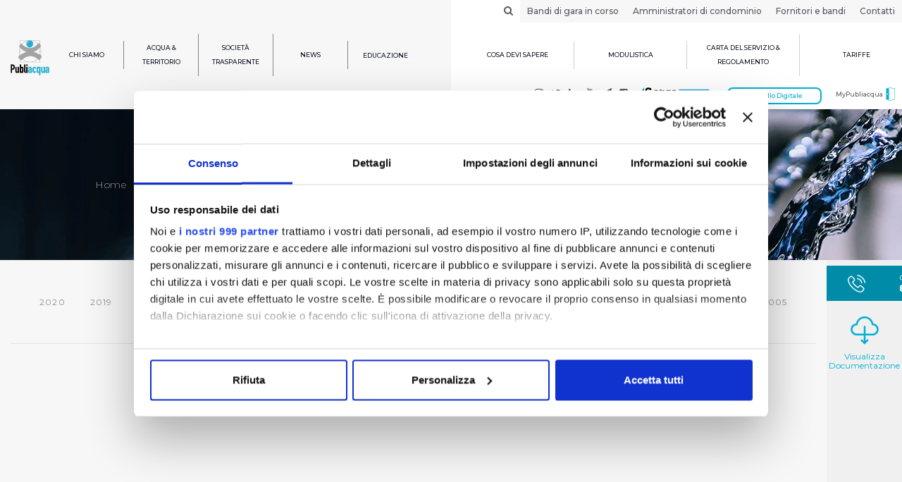

--- FILE ---
content_type: text/html; charset=utf-8
request_url: https://www.publiacqua.it/chi-siamo/campagne-pubblicitarie/2004?page=936
body_size: 11353
content:
<!doctype html>
<html >
<head>
    <meta charset="UTF-8">
    <meta name="viewport" content="width=device-width, height=device-height, user-scalable=no, initial-scale=1.0, maximum-scale=1.0, minimum-scale=1.0">
    <meta http-equiv="X-UA-Compatible" content="ie=edge">
    <link rel="icon" href="https://www.publiacqua.it/sites/publiacqua/themes/publiacqua_bootstrap/logo.png" type="image/png" />

    <meta name="description" content="">
<meta property="og:title" content="Publiacqua">
<meta property="og:description" content="">
<meta property="og:locale" content="it_IT">
<meta property="og:type" content="website">
<script type="json-ld">{"@context":"http:\/\/schema.org\/","@type":"WebSite","headline":"Publiacqua","description":"","image":{"@type":"ImageObject","url":"https:\/\/www.publiacqua.it\/sites\/publiacqua\/themes\/publiacqua_bootstrap\/logo.png","width":194,"height":178},"sameAs":["https:\/\/www.youtube.com\/user\/Publiacqua","https:\/\/twitter.com\/intent\/user?screen_name=Publiacqua","https:\/\/www.instagram.com\/publiacqua\/","https:\/\/www.linkedin.com\/company-beta\/1314515\/"],"publisher":{"@type":"Organization","name":"Publiacqua","logo":{"@type":"ImageObject","url":"https:\/\/www.publiacqua.it\/sites\/publiacqua\/themes\/publiacqua_bootstrap\/logo.png"}},"author":{"@type":"Organization","name":"Publiacqua","logo":{"@type":"ImageObject","url":"https:\/\/www.publiacqua.it\/sites\/publiacqua\/themes\/publiacqua_bootstrap\/logo.png"}}}</script>
    <title>Campagne pubblicitarie | Publiacqua</title>

    <style type="text/css" media="all">
@import url("https://www.publiacqua.it/modules/system/system.base.css?t98qs1");
@import url("https://www.publiacqua.it/modules/system/system.menus.css?t98qs1");
@import url("https://www.publiacqua.it/modules/system/system.messages.css?t98qs1");
@import url("https://www.publiacqua.it/modules/system/system.theme.css?t98qs1");
</style>
<style type="text/css" media="all">
@import url("https://www.publiacqua.it/modules/comment/comment.css?t98qs1");
@import url("https://www.publiacqua.it/sites/all/modules/date/date_api/date.css?t98qs1");
@import url("https://www.publiacqua.it/sites/all/modules/date/date_popup/themes/datepicker.1.7.css?t98qs1");
@import url("https://www.publiacqua.it/modules/field/theme/field.css?t98qs1");
@import url("https://www.publiacqua.it/modules/node/node.css?t98qs1");
@import url("https://www.publiacqua.it/modules/search/search.css?t98qs1");
@import url("https://www.publiacqua.it/modules/user/user.css?t98qs1");
@import url("https://www.publiacqua.it/sites/all/modules/ziggy_publiacqua_drupal7_blocks/css/news_next_prev.css?t98qs1");
@import url("https://www.publiacqua.it/sites/all/modules/ziggy_publiacqua_drupal7_blocks/css/filter_block.css?t98qs1");
@import url("https://www.publiacqua.it/sites/all/modules/views/css/views.css?t98qs1");
@import url("https://www.publiacqua.it/sites/all/modules/ckeditor/css/ckeditor.css?t98qs1");
</style>
<style type="text/css" media="all">
@import url("https://www.publiacqua.it/sites/all/modules/ctools/css/ctools.css?t98qs1");
@import url("https://www.publiacqua.it/sites/all/modules/jquerymenu/jquerymenu.css?t98qs1");
@import url("https://www.publiacqua.it/sites/all/modules/panels/css/panels.css?t98qs1");
@import url("https://www.publiacqua.it/sites/all/modules/ziggy_publiacqua/css/form.css?t98qs1");
</style>
<style type="text/css" media="all">
@import url("https://www.publiacqua.it/sites/publiacqua/themes/publiacqua_bootstrap/css/main.min.css?t98qs1");
</style>

    
    <script id="Cookiebot" src="https://consent.cookiebot.com/uc.js" data-cbid="12f4d65e-3c2b-488d-80c3-cf3c2ce5b9c2" data-framework="TCFv2.2" data-blockingmode="auto" type="text/javascript"></script>


    <!-- HTML5 element support for IE6-8 -->
    <!--[if lt IE 9]>
    <script src="//html5shiv.googlecode.com/svn/trunk/html5.js"></script>
    <![endif]-->
    <script type="text/javascript">
        if(/MSIE \d|Trident.*rv:/.test(navigator.userAgent))
            document.write('<script src="https://www.publiacqua.it/sites/publiacqua/themes/publiacqua_bootstrap/js/polyfill.min.js"><\/script>');
    </script>
    <script>
                window.Publiacqua = {"themePath":"https:\/\/www.publiacqua.it\/sites\/publiacqua\/themes\/publiacqua_bootstrap","baseUrl":"https:\/\/www.publiacqua.it","myPubliacqua":"https:\/\/self-service.publiacqua.it\/publiacqua\/it\/login","gmapApiKey":"AIzaSyCaK0iog5gJCHPvZhgHB6MhUQHGa-Sh8hE","mimes":{"application\/vnd.ms-excel":"xls","application\/excel":"xls","application\/x-excel":"xls","application\/x-msexcel":"xls","application\/pdf":"pdf","application\/msword":"doc","image\/jpeg":"jpeg","image\/png":"png","application\/mspowerpoint":"ppt","application\/vnd.ms-powerpoint":"ppt","application\/powerpoint":"ppt","application\/x-mspowerpoint":"ppt","text\/plain":"txt","application\/x-compressed":"zip","application\/x-zip-compressed":"zip","application\/zip":"zip","multipart\/x-zip":"zip"}}    </script>
    <script type="text/javascript" src="https://www.publiacqua.it/sites/all/modules/jquery_update/replace/jquery/1.10/jquery.min.js?v=1.10.2"></script>
<script type="text/javascript" src="https://www.publiacqua.it/misc/jquery-extend-3.4.0.js?v=1.10.2"></script>
<script type="text/javascript" src="https://www.publiacqua.it/misc/jquery-html-prefilter-3.5.0-backport.js?v=1.10.2"></script>
<script type="text/javascript" src="https://www.publiacqua.it/misc/jquery.once.js?v=1.2"></script>
<script type="text/javascript" src="https://www.publiacqua.it/misc/drupal.js?t98qs1"></script>
<script type="text/javascript" src="https://www.publiacqua.it/misc/jquery.cookie.js?v=67fb34f6a866c40d0570"></script>
<script type="text/javascript" src="https://www.publiacqua.it/sites/all/modules/jquery_update/replace/misc/jquery.form.min.js?v=2.69"></script>
<script type="text/javascript" src="https://www.publiacqua.it/misc/form-single-submit.js?v=7.98"></script>
<script type="text/javascript" src="https://www.publiacqua.it/misc/ajax.js?v=7.98"></script>
<script type="text/javascript" src="https://www.publiacqua.it/sites/all/modules/jquery_update/js/jquery_update.js?v=0.0.1"></script>
<script type="text/javascript" src="https://www.publiacqua.it/sites/all/modules/ziggy_publiacqua_drupal7_blocks/js/news_info_lavori.js?t98qs1"></script>
<script type="text/javascript" src="https://www.publiacqua.it/sites/publiacqua/files/languages/it_sDDJwU2Xhv93Kbv8aEVLSJuofq2qOd51vnmKAE_e9bM.js?t98qs1"></script>
<script type="text/javascript" src="https://www.publiacqua.it/sites/all/modules/jquerymenu/jquerymenu.js?t98qs1"></script>
<script type="text/javascript" src="https://www.publiacqua.it/sites/all/modules/google_analytics/googleanalytics.js?t98qs1"></script>
<script type="text/javascript">
<!--//--><![CDATA[//><!--
(function(i,s,o,g,r,a,m){i["GoogleAnalyticsObject"]=r;i[r]=i[r]||function(){(i[r].q=i[r].q||[]).push(arguments)},i[r].l=1*new Date();a=s.createElement(o),m=s.getElementsByTagName(o)[0];a.async=1;a.src=g;m.parentNode.insertBefore(a,m)})(window,document,"script","https://www.google-analytics.com/analytics.js","ga");ga("create", "G-FZ4XL2F1GP", {"cookieDomain":"auto"});ga("set", "anonymizeIp", true);ga("send", "pageview");
//--><!]]>
</script>
<script type="text/javascript" src="https://www.google.com/recaptcha/api.js?onload=google_recaptcha_onload_callback&amp;render=explicit&amp;hl=it"></script>
<script type="text/javascript">
<!--//--><![CDATA[//><!--
var google_recaptcha_onload_callback = function() {
    if (document.getElementById("google_recaptcha_comment_")) {
      var captcha_0;
      captcha_0 = grecaptcha.render("google_recaptcha_comment_", {
        "sitekey" : "6LfEbyMUAAAAAJYP8b6ClcjV9aycY-g8O2vFPBHZ",
        "size" : "normal",
        "theme" : "light"}); console.log("google_recaptcha_comment_");
    }
    if (document.getElementById("google_recaptcha_webform_client_form_3601")) {
      var captcha_1;
      captcha_1 = grecaptcha.render("google_recaptcha_webform_client_form_3601", {
        "sitekey" : "6LfEbyMUAAAAAJYP8b6ClcjV9aycY-g8O2vFPBHZ",
        "size" : "normal",
        "theme" : "light"}); console.log("google_recaptcha_webform_client_form_3601");
    }
    if (document.getElementById("google_recaptcha_webform_client_form_9279")) {
      var captcha_2;
      captcha_2 = grecaptcha.render("google_recaptcha_webform_client_form_9279", {
        "sitekey" : "6LfEbyMUAAAAAJYP8b6ClcjV9aycY-g8O2vFPBHZ",
        "size" : "normal",
        "theme" : "light"}); console.log("google_recaptcha_webform_client_form_9279");
    }
    if (document.getElementById("google_recaptcha_webform_client_form_9280")) {
      var captcha_3;
      captcha_3 = grecaptcha.render("google_recaptcha_webform_client_form_9280", {
        "sitekey" : "6LfEbyMUAAAAAJYP8b6ClcjV9aycY-g8O2vFPBHZ",
        "size" : "normal",
        "theme" : "light"}); console.log("google_recaptcha_webform_client_form_9280");
    }
    if (document.getElementById("google_recaptcha_webform_client_form_9281")) {
      var captcha_4;
      captcha_4 = grecaptcha.render("google_recaptcha_webform_client_form_9281", {
        "sitekey" : "6LfEbyMUAAAAAJYP8b6ClcjV9aycY-g8O2vFPBHZ",
        "size" : "normal",
        "theme" : "light"}); console.log("google_recaptcha_webform_client_form_9281");
    }
    if (document.getElementById("google_recaptcha_webform_client_form_12035")) {
      var captcha_5;
      captcha_5 = grecaptcha.render("google_recaptcha_webform_client_form_12035", {
        "sitekey" : "6LfEbyMUAAAAAJYP8b6ClcjV9aycY-g8O2vFPBHZ",
        "size" : "normal",
        "theme" : "light"}); console.log("google_recaptcha_webform_client_form_12035");
    }
    if (document.getElementById("google_recaptcha_webform_client_form_13279")) {
      var captcha_6;
      captcha_6 = grecaptcha.render("google_recaptcha_webform_client_form_13279", {
        "sitekey" : "6LfEbyMUAAAAAJYP8b6ClcjV9aycY-g8O2vFPBHZ",
        "size" : "normal",
        "theme" : "light"}); console.log("google_recaptcha_webform_client_form_13279");
    }
    if (document.getElementById("google_recaptcha_webform_client_form_15465")) {
      var captcha_7;
      captcha_7 = grecaptcha.render("google_recaptcha_webform_client_form_15465", {
        "sitekey" : "6LfEbyMUAAAAAJYP8b6ClcjV9aycY-g8O2vFPBHZ",
        "size" : "normal",
        "theme" : "light"}); console.log("google_recaptcha_webform_client_form_15465");
    }
    if (document.getElementById("google_recaptcha_webform_client_form_15831")) {
      var captcha_8;
      captcha_8 = grecaptcha.render("google_recaptcha_webform_client_form_15831", {
        "sitekey" : "6LfEbyMUAAAAAJYP8b6ClcjV9aycY-g8O2vFPBHZ",
        "size" : "normal",
        "theme" : "light"}); console.log("google_recaptcha_webform_client_form_15831");
    }
    if (document.getElementById("google_recaptcha_webform_client_form_15833")) {
      var captcha_9;
      captcha_9 = grecaptcha.render("google_recaptcha_webform_client_form_15833", {
        "sitekey" : "6LfEbyMUAAAAAJYP8b6ClcjV9aycY-g8O2vFPBHZ",
        "size" : "normal",
        "theme" : "light"}); console.log("google_recaptcha_webform_client_form_15833");
    }
    if (document.getElementById("google_recaptcha_webform_client_form_16855")) {
      var captcha_10;
      captcha_10 = grecaptcha.render("google_recaptcha_webform_client_form_16855", {
        "sitekey" : "6LfEbyMUAAAAAJYP8b6ClcjV9aycY-g8O2vFPBHZ",
        "size" : "normal",
        "theme" : "light"}); console.log("google_recaptcha_webform_client_form_16855");
    }
    if (document.getElementById("google_recaptcha_webform_client_form_18687")) {
      var captcha_11;
      captcha_11 = grecaptcha.render("google_recaptcha_webform_client_form_18687", {
        "sitekey" : "6LfEbyMUAAAAAJYP8b6ClcjV9aycY-g8O2vFPBHZ",
        "size" : "normal",
        "theme" : "light"}); console.log("google_recaptcha_webform_client_form_18687");
    }
    if (document.getElementById("google_recaptcha_webform_client_form_20216")) {
      var captcha_12;
      captcha_12 = grecaptcha.render("google_recaptcha_webform_client_form_20216", {
        "sitekey" : "6LfEbyMUAAAAAJYP8b6ClcjV9aycY-g8O2vFPBHZ",
        "size" : "normal",
        "theme" : "light"}); console.log("google_recaptcha_webform_client_form_20216");
    }
    if (document.getElementById("google_recaptcha_webform_client_form_20397")) {
      var captcha_13;
      captcha_13 = grecaptcha.render("google_recaptcha_webform_client_form_20397", {
        "sitekey" : "6LfEbyMUAAAAAJYP8b6ClcjV9aycY-g8O2vFPBHZ",
        "size" : "normal",
        "theme" : "light"}); console.log("google_recaptcha_webform_client_form_20397");
    }
    if (document.getElementById("google_recaptcha_webform_client_form_22745")) {
      var captcha_14;
      captcha_14 = grecaptcha.render("google_recaptcha_webform_client_form_22745", {
        "sitekey" : "6LfEbyMUAAAAAJYP8b6ClcjV9aycY-g8O2vFPBHZ",
        "size" : "normal",
        "theme" : "light"}); console.log("google_recaptcha_webform_client_form_22745");
    }
    if (document.getElementById("google_recaptcha_webform_client_form_24786")) {
      var captcha_15;
      captcha_15 = grecaptcha.render("google_recaptcha_webform_client_form_24786", {
        "sitekey" : "6LfEbyMUAAAAAJYP8b6ClcjV9aycY-g8O2vFPBHZ",
        "size" : "normal",
        "theme" : "light"}); console.log("google_recaptcha_webform_client_form_24786");
    }
    if (document.getElementById("google_recaptcha_user_login")) {
      var captcha_16;
      captcha_16 = grecaptcha.render("google_recaptcha_user_login", {
        "sitekey" : "6LfEbyMUAAAAAJYP8b6ClcjV9aycY-g8O2vFPBHZ",
        "size" : "normal",
        "theme" : "light"}); console.log("google_recaptcha_user_login");
    }
    if (document.getElementById("google_recaptcha_user_login_block")) {
      var captcha_17;
      captcha_17 = grecaptcha.render("google_recaptcha_user_login_block", {
        "sitekey" : "6LfEbyMUAAAAAJYP8b6ClcjV9aycY-g8O2vFPBHZ",
        "size" : "compact",
        "theme" : "light"}); console.log("google_recaptcha_user_login_block");
    }
    if (document.getElementById("google_recaptcha_user_register_form")) {
      var captcha_18;
      captcha_18 = grecaptcha.render("google_recaptcha_user_register_form", {
        "sitekey" : "6LfEbyMUAAAAAJYP8b6ClcjV9aycY-g8O2vFPBHZ",
        "size" : "normal",
        "theme" : "light"}); console.log("google_recaptcha_user_register_form");
    }
    if (document.getElementById("google_recaptcha_user_pass")) {
      var captcha_19;
      captcha_19 = grecaptcha.render("google_recaptcha_user_pass", {
        "sitekey" : "6LfEbyMUAAAAAJYP8b6ClcjV9aycY-g8O2vFPBHZ",
        "size" : "normal",
        "theme" : "light"}); console.log("google_recaptcha_user_pass");
    }
    if (document.getElementById("google_recaptcha__ziggy_publiacqua_privati_info_utenti_indiretti")) {
      var captcha_20;
      captcha_20 = grecaptcha.render("google_recaptcha__ziggy_publiacqua_privati_info_utenti_indiretti", {
        "sitekey" : "6LfEbyMUAAAAAJYP8b6ClcjV9aycY-g8O2vFPBHZ",
        "size" : "normal",
        "theme" : "light"}); console.log("google_recaptcha__ziggy_publiacqua_privati_info_utenti_indiretti");
    }
    if (document.getElementById("google_recaptcha__ziggy_publiacqua_amministratori_condominio_info_utenti_indiretti")) {
      var captcha_21;
      captcha_21 = grecaptcha.render("google_recaptcha__ziggy_publiacqua_amministratori_condominio_info_utenti_indiretti", {
        "sitekey" : "6LfEbyMUAAAAAJYP8b6ClcjV9aycY-g8O2vFPBHZ",
        "size" : "normal",
        "theme" : "light"}); console.log("google_recaptcha__ziggy_publiacqua_amministratori_condominio_info_utenti_indiretti");
    }
    if (document.getElementById("google_recaptcha__ziggy_publiacqua_autostrada_acqua_form")) {
      var captcha_22;
      captcha_22 = grecaptcha.render("google_recaptcha__ziggy_publiacqua_autostrada_acqua_form", {
        "sitekey" : "6LfEbyMUAAAAAJYP8b6ClcjV9aycY-g8O2vFPBHZ",
        "size" : "normal",
        "theme" : "light"}); console.log("google_recaptcha__ziggy_publiacqua_autostrada_acqua_form");
    }
    if (document.getElementById("google_recaptcha_ziggy_publiacqua_avvisi_enti_istituzioni_form")) {
      var captcha_23;
      captcha_23 = grecaptcha.render("google_recaptcha_ziggy_publiacqua_avvisi_enti_istituzioni_form", {
        "sitekey" : "6LfEbyMUAAAAAJYP8b6ClcjV9aycY-g8O2vFPBHZ",
        "size" : "normal",
        "theme" : "light"}); console.log("google_recaptcha_ziggy_publiacqua_avvisi_enti_istituzioni_form");
    }
    if (document.getElementById("google_recaptcha_ziggy_publiacqua_cnf_form")) {
      var captcha_24;
      captcha_24 = grecaptcha.render("google_recaptcha_ziggy_publiacqua_cnf_form", {
        "sitekey" : "6LfEbyMUAAAAAJYP8b6ClcjV9aycY-g8O2vFPBHZ",
        "size" : "normal",
        "theme" : "light"}); console.log("google_recaptcha_ziggy_publiacqua_cnf_form");
    }
    if (document.getElementById("google_recaptcha_ziggy_publiacqua_cnfc_form")) {
      var captcha_25;
      captcha_25 = grecaptcha.render("google_recaptcha_ziggy_publiacqua_cnfc_form", {
        "sitekey" : "6LfEbyMUAAAAAJYP8b6ClcjV9aycY-g8O2vFPBHZ",
        "size" : "normal",
        "theme" : "light"}); console.log("google_recaptcha_ziggy_publiacqua_cnfc_form");
    }
    if (document.getElementById("google_recaptcha_ziggy_publiacqua_moduli_compilabili_dati_catastali_verifica_page")) {
      var captcha_26;
      captcha_26 = grecaptcha.render("google_recaptcha_ziggy_publiacqua_moduli_compilabili_dati_catastali_verifica_page", {
        "sitekey" : "6LfEbyMUAAAAAJYP8b6ClcjV9aycY-g8O2vFPBHZ",
        "size" : "normal",
        "theme" : "light"}); console.log("google_recaptcha_ziggy_publiacqua_moduli_compilabili_dati_catastali_verifica_page");
    }
    if (document.getElementById("google_recaptcha_ziggy_publiacqua_moduli_compilabili_nuova_attivazione_verifica_page")) {
      var captcha_27;
      captcha_27 = grecaptcha.render("google_recaptcha_ziggy_publiacqua_moduli_compilabili_nuova_attivazione_verifica_page", {
        "sitekey" : "6LfEbyMUAAAAAJYP8b6ClcjV9aycY-g8O2vFPBHZ",
        "size" : "normal",
        "theme" : "light"}); console.log("google_recaptcha_ziggy_publiacqua_moduli_compilabili_nuova_attivazione_verifica_page");
    }
    if (document.getElementById("google_recaptcha_ziggy_publiacqua_moduli_compilabili_preventivazione_idrica_verifica_page")) {
      var captcha_28;
      captcha_28 = grecaptcha.render("google_recaptcha_ziggy_publiacqua_moduli_compilabili_preventivazione_idrica_verifica_page", {
        "sitekey" : "6LfEbyMUAAAAAJYP8b6ClcjV9aycY-g8O2vFPBHZ",
        "size" : "normal",
        "theme" : "light"}); console.log("google_recaptcha_ziggy_publiacqua_moduli_compilabili_preventivazione_idrica_verifica_page");
    }
    if (document.getElementById("google_recaptcha_ziggy_publiacqua_moduli_compilabili_preventivazione_fognaria_verifica_page")) {
      var captcha_29;
      captcha_29 = grecaptcha.render("google_recaptcha_ziggy_publiacqua_moduli_compilabili_preventivazione_fognaria_verifica_page", {
        "sitekey" : "6LfEbyMUAAAAAJYP8b6ClcjV9aycY-g8O2vFPBHZ",
        "size" : "normal",
        "theme" : "light"}); console.log("google_recaptcha_ziggy_publiacqua_moduli_compilabili_preventivazione_fognaria_verifica_page");
    }
    if (document.getElementById("google_recaptcha__ziggy_publiacqua_newsletter_unsubscribe_form")) {
      var captcha_30;
      captcha_30 = grecaptcha.render("google_recaptcha__ziggy_publiacqua_newsletter_unsubscribe_form", {
        "sitekey" : "6LfEbyMUAAAAAJYP8b6ClcjV9aycY-g8O2vFPBHZ",
        "size" : "normal",
        "theme" : "light"}); console.log("google_recaptcha__ziggy_publiacqua_newsletter_unsubscribe_form");
    }
    if (document.getElementById("google_recaptcha__ziggy_publiacqua_newsletter_form")) {
      var captcha_31;
      captcha_31 = grecaptcha.render("google_recaptcha__ziggy_publiacqua_newsletter_form", {
        "sitekey" : "6LfEbyMUAAAAAJYP8b6ClcjV9aycY-g8O2vFPBHZ",
        "size" : "normal",
        "theme" : "light"}); console.log("google_recaptcha__ziggy_publiacqua_newsletter_form");
    }
    if (document.getElementById("google_recaptcha_ziggy_publiacqua_rate_calculation_form")) {
      var captcha_32;
      captcha_32 = grecaptcha.render("google_recaptcha_ziggy_publiacqua_rate_calculation_form", {
        "sitekey" : "6LfEbyMUAAAAAJYP8b6ClcjV9aycY-g8O2vFPBHZ",
        "size" : "normal",
        "theme" : "light"}); console.log("google_recaptcha_ziggy_publiacqua_rate_calculation_form");
    }
    if (document.getElementById("google_recaptcha__ziggy_publiacqua_rimborso_alluvionati_form")) {
      var captcha_33;
      captcha_33 = grecaptcha.render("google_recaptcha__ziggy_publiacqua_rimborso_alluvionati_form", {
        "sitekey" : "6LfEbyMUAAAAAJYP8b6ClcjV9aycY-g8O2vFPBHZ",
        "size" : "normal",
        "theme" : "light"}); console.log("google_recaptcha__ziggy_publiacqua_rimborso_alluvionati_form");
    }
    if (document.getElementById("google_recaptcha_ziggy_publiacqua_sd_form")) {
      var captcha_34;
      captcha_34 = grecaptcha.render("google_recaptcha_ziggy_publiacqua_sd_form", {
        "sitekey" : "6LfEbyMUAAAAAJYP8b6ClcjV9aycY-g8O2vFPBHZ",
        "size" : "normal",
        "theme" : "light"}); console.log("google_recaptcha_ziggy_publiacqua_sd_form");
    }
    if (document.getElementById("google_recaptcha_ziggy_publiacqua_sd_form_annullamento")) {
      var captcha_35;
      captcha_35 = grecaptcha.render("google_recaptcha_ziggy_publiacqua_sd_form_annullamento", {
        "sitekey" : "6LfEbyMUAAAAAJYP8b6ClcjV9aycY-g8O2vFPBHZ",
        "size" : "normal",
        "theme" : "light"}); console.log("google_recaptcha_ziggy_publiacqua_sd_form_annullamento");
    }};
//--><!]]>
</script>
<script type="text/javascript" src="https://www.publiacqua.it/misc/autocomplete.js?v=7.98"></script>
<script type="text/javascript" src="https://www.publiacqua.it/sites/all/modules/views/js/base.js?t98qs1"></script>
<script type="text/javascript" src="https://www.publiacqua.it/misc/progress.js?v=7.98"></script>
<script type="text/javascript" src="https://www.publiacqua.it/sites/all/modules/views/js/ajax_view.js?t98qs1"></script>
<script type="text/javascript" src="https://www.publiacqua.it/sites/publiacqua/themes/publiacqua_bootstrap/js/main.js?t98qs1"></script>
<script type="text/javascript">
<!--//--><![CDATA[//><!--
jQuery.extend(Drupal.settings, {"basePath":"\/","pathPrefix":"","setHasJsCookie":0,"ajaxPageState":{"theme":"publiacqua_bootstrap","theme_token":"WG8wyCqQoO2syU4AiTulPXhMueZ16bUiRjF0fydLj0A","jquery_version":"1.10","js":{"sites\/all\/modules\/jquery_update\/replace\/jquery\/1.10\/jquery.min.js":1,"misc\/jquery-extend-3.4.0.js":1,"misc\/jquery-html-prefilter-3.5.0-backport.js":1,"misc\/jquery.once.js":1,"misc\/drupal.js":1,"misc\/jquery.cookie.js":1,"sites\/all\/modules\/jquery_update\/replace\/misc\/jquery.form.min.js":1,"misc\/form-single-submit.js":1,"misc\/ajax.js":1,"sites\/all\/modules\/jquery_update\/js\/jquery_update.js":1,"sites\/all\/modules\/ziggy_publiacqua_drupal7_blocks\/js\/news_info_lavori.js":1,"public:\/\/languages\/it_sDDJwU2Xhv93Kbv8aEVLSJuofq2qOd51vnmKAE_e9bM.js":1,"sites\/all\/modules\/jquerymenu\/jquerymenu.js":1,"sites\/all\/modules\/google_analytics\/googleanalytics.js":1,"0":1,"https:\/\/www.google.com\/recaptcha\/api.js?onload=google_recaptcha_onload_callback\u0026render=explicit\u0026hl=it":1,"1":1,"misc\/autocomplete.js":1,"sites\/all\/modules\/views\/js\/base.js":1,"misc\/progress.js":1,"sites\/all\/modules\/views\/js\/ajax_view.js":1,"sites\/publiacqua\/themes\/publiacqua_bootstrap\/js\/main.js":1},"css":{"modules\/system\/system.base.css":1,"modules\/system\/system.menus.css":1,"modules\/system\/system.messages.css":1,"modules\/system\/system.theme.css":1,"modules\/comment\/comment.css":1,"sites\/all\/modules\/date\/date_api\/date.css":1,"sites\/all\/modules\/date\/date_popup\/themes\/datepicker.1.7.css":1,"modules\/field\/theme\/field.css":1,"modules\/node\/node.css":1,"modules\/search\/search.css":1,"modules\/user\/user.css":1,"sites\/all\/modules\/ziggy_publiacqua_drupal7_blocks\/css\/news_next_prev.css":1,"sites\/all\/modules\/ziggy_publiacqua_drupal7_blocks\/css\/filtro_ricerca.css":1,"sites\/all\/modules\/ziggy_publiacqua_drupal7_blocks\/css\/news_info_lavori.css":1,"sites\/all\/modules\/ziggy_publiacqua_drupal7_blocks\/css\/filter_block.css":1,"sites\/all\/modules\/views\/css\/views.css":1,"sites\/all\/modules\/ckeditor\/css\/ckeditor.css":1,"sites\/all\/modules\/ctools\/css\/ctools.css":1,"sites\/all\/modules\/jquerymenu\/jquerymenu.css":1,"sites\/all\/modules\/panels\/css\/panels.css":1,"sites\/all\/modules\/ziggy_publiacqua\/css\/form.css":1,"sites\/publiacqua\/themes\/publiacqua_bootstrap\/css\/main.min.css":1}},"jquerymenu":{"hover":0,"animate":1,"edit_link":0},"googleanalytics":{"trackOutbound":1,"trackMailto":1,"trackDownload":1,"trackDownloadExtensions":"7z|aac|arc|arj|asf|asx|avi|bin|csv|doc(x|m)?|dot(x|m)?|exe|flv|gif|gz|gzip|hqx|jar|jpe?g|js|mp(2|3|4|e?g)|mov(ie)?|msi|msp|pdf|phps|png|ppt(x|m)?|pot(x|m)?|pps(x|m)?|ppam|sld(x|m)?|thmx|qtm?|ra(m|r)?|sea|sit|tar|tgz|torrent|txt|wav|wma|wmv|wpd|xls(x|m|b)?|xlt(x|m)|xlam|xml|z|zip"},"urlIsAjaxTrusted":{"\/chi-siamo\/campagne-pubblicitarie\/2004?page=936":true,"\/modulistica":true,"\/views\/ajax":true},"views":{"ajax_path":"\/views\/ajax","ajaxViews":{"views_dom_id:c499e3bc8c0e4f447884ada1572ee6b6":{"view_name":"modulistica","view_display_id":"modulistica_block","view_args":"","view_path":"chi-siamo\/campagne-pubblicitarie\/2004","view_base_path":"modulistica","view_dom_id":"c499e3bc8c0e4f447884ada1572ee6b6","pager_element":0}}}});
//--><!]]>
</script>

    

<!-- Google Tag Manager -->
<script>(function(w,d,s,l,i){w[l]=w[l]||[];w[l].push({'gtm.start':
new Date().getTime(),event:'gtm.js'});var f=d.getElementsByTagName(s)[0],
j=d.createElement(s),dl=l!='dataLayer'?'&l='+l:'';j.async=true;j.src=
'https://gtm.publiacqua.it/gtm.js?id='+i+dl;f.parentNode.insertBefore(j,f);
})(window,document,'script','dataLayer','GTM-WL9S7B8');</script>
<!-- End Google Tag Manager -->

</head>
<body class="html not-front not-logged-in no-sidebars page-chi-siamo page-chi-siamo-campagne-pubblicitarie page-chi-siamo-campagne-pubblicitarie- page-chi-siamo-campagne-pubblicitarie-2004 i18n-it">

<!-- Google Tag Manager (noscript) -->
<noscript><iframe src="https://www.googletagmanager.com/ns.html?id=GTM-WL9S7B8"
height="0" width="0" style="display:none;visibility:hidden"></iframe></noscript>
<!-- End Google Tag Manager (noscript) -->
    <script>
        var hasSidebarSx = false    </script>
<!--HEADER-->
<header id="header" class="bkg-body">

    <script>
        if (navigator.userAgent.indexOf("MSIE") >= 0) {
            document.write(
                '<p class="browserupgrade" style="margin: auto; padding: 15px; font-weight: 700; font-size: 14px; width: 100%; background: #00afd3; color: #ffffff; text-align: center;">' +
                'Publiacqua è compatibile con i principali browser <br> (es: Chrome, Firefox, Internet Explorer v.11 e superiori). <a href="http://browsehappy.com">Aggiorna il tuo browser</a> per una migliore esperienza.</p>'
            );
        }
    </script>


    <!--NAVBAR TOP-->
    <nav class="navbar navbar-default hidden-sm hidden-xs" id="top-navbar">
        <div class="container">
            <div class="row">
                <div class="col-sm-6 pull-right left-pad-0" id="top-menu">
                    <ul class="nav navbar-nav navbar-right" ><li id="search-toggle" class="search-toggle"><a><i class="fa fa-search"></i></a></li><li class=""><a href="/bandi-pnrr" title="Bandi di gara in corso">Bandi di gara in corso</a></li><li class=""><a href="https://www.publiacqua.it/amministratori-di-condominio" title="Amministratori di condominio">Amministratori di condominio</a></li><li class=""><a href="/fornitori-e-bandi" title="Fornitori e bandi">Fornitori e bandi</a></li><li class=""><a href="/contatti" title="Contatti">Contatti</a></li></ul>                </div>
            </div>
        </div>
    </nav>
    <!--./NAVBAR TOP-->
    <!--MAIN NAVBAR-->
    <nav class="navbar navbar-default navbar-fixed-top-sm no-v-mar-sm bkg-body" id="main-navbar">
        <div class="container">
            <div class="navbar-header">
                <button type="button" class="navbar-toggle pull-right collapsed" data-toggle="collapse" data-target="#main-navbar-collapse" aria-expanded="false">
                    <span class="sr-only">Toggle navigation</span>
                    <span class="icon-bar"></span>
                    <span class="icon-bar"></span>
                    <span class="icon-bar"></span>
                    <span class="icon-close">
                        <img src="https://www.publiacqua.it/sites/publiacqua/themes/publiacqua_bootstrap/images/close.svg" width="20" title="Chiudi">
                    </span>
                </button>
                <!--LOGO-->
                <a class="navbar-brand no-hover" href="/">
                    <img src="https://www.publiacqua.it/sites/publiacqua/themes/publiacqua_bootstrap/logo.png" alt="Publiacqua" width="70">
                </a>
                <p class="navbar-text navbar-right pull-left visible-sm visible-xs right-mar-20"><a target="_blank" href="https://self-service.publiacqua.it/publiacqua/it/login">MyPubliacqua <img width="20" style="vertical-align: top" src="https://www.publiacqua.it/sites/publiacqua/themes/publiacqua_bootstrap/images/Icon_Mypubliacqua.svg" alt="MyPubliacqua"></a></p>
                <!--./LOGO-->
            </div>

            <div class="collapse navbar-collapse" id="main-navbar-collapse">
                <div class="row">
                    <!--NAVBAR LEFT-->
                    <div class="col-md-4" id="left-menu">
                        <ul class="nav navbar-nav" ><li class="dropdown"><a href="/chi-siamo" title="Chi siamo" data-toggle="dropdown" data-target="#chi-siamo" class="dropdown-toggle">Chi siamo</a><span class="fa fa-chevron-down visible-xs visible-sm"></span><ul class="dropdown-menu"  data-id="#chi-siamo"><li class=""><a href="/chi-siamo/il-gruppo" title="Il Gruppo">Il Gruppo</a></li><li class=""><a href="/chi-siamo/certificazioni-e-qualita" title="Certificazioni e qualità">Certificazioni e qualità</a></li><li class=""><a href="/chi-siamo/gallery" title="Gallery">Gallery</a></li><li class=""><a href="/chi-siamo/bilanci" title="Bilanci">Bilanci</a></li><li class=""><a href="/chi-siamo/campagne-pubblicitarie" title="Campagne pubblicitarie">Campagne pubblicitarie</a></li><li class=""><a href="/chi-siamo/etica-di-impresa" title="Etica di Impresa">Etica di Impresa</a></li></ul></li><li class="dropdown"><a href="/acqua-territorio" title="Acqua &amp; Territorio" data-toggle="dropdown" data-target="#acqua-territorio" class="dropdown-toggle">Acqua &amp; Territorio</a><span class="fa fa-chevron-down visible-xs visible-sm"></span><ul class="dropdown-menu"  data-id="#acqua-territorio"><li class=""><a href="/acqua-territorio/intorno-a-te" title="Intorno a te">Intorno a te</a></li><li class=""><a href="/acqua-territorio/impianti-stabilimenti" title="Impianti e stabilimenti">Impianti e stabilimenti</a></li><li class=""><a href="/i-cammini-dellacqua" title="I Cammini dell&#039;Acqua">I Cammini dell&#039;Acqua</a></li></ul></li><li class=""><a href="/societa-trasparente" title="Società trasparente">Società trasparente</a></li><li class=""><a href="/news" title="News">News</a></li><li class="dropdown"><nolink title="Educazione" data-toggle="dropdown" data-target="#educazione" class="dropdown-toggle nolink">Educazione</nolink><span class="fa fa-chevron-down visible-xs visible-sm"></span><ul class="dropdown-menu"  data-id="#educazione"><li class=""><a href="/educazione/visite-impianti" title="Visite impianti">Visite impianti</a></li><li class=""><a href="/educazione/didattica" title="Didattica">Didattica</a></li></ul></li></ul>                    </div>
                    <!--./NAVBAR LEFT-->
                    <!--NAVBAR RIGHT-->
                    <div class="col-md-6 bkg-white pull-right-md" id="right-menu">
                        <ul class="nav navbar-nav navbar-right bkg-white right-menu" ><li class="dropdown"><a href="/cosa-devi-sapere" title="Cosa devi sapere" data-toggle="dropdown" data-target="#cosa-devi-sapere" class="dropdown-toggle">Cosa devi sapere</a><span class="fa fa-chevron-down visible-xs visible-sm"></span><ul class="dropdown-menu"  data-id="#cosa-devi-sapere"><li class=""><a href="/cosa-devi-sapere/come-fare-per" title="Come fare per">Come fare per</a></li><li class=""><a href="/cosa-devi-sapere/fonti-autonome" title="Fonti autonome">Fonti autonome</a></li><li class=""><a href="/cosa-devi-sapere/business" title="Per il business">Per il business</a></li><li class=""><a href="/cosa-devi-sapere/vivi-condominio" title="Per il condominio">Per il condominio</a></li><li class=""><a href="/cosa-devi-sapere/un-risarcimento-danni" title="Per un risarcimento danni">Per un risarcimento danni</a></li><li class=""><a href="/benvenuta-fiesole" title="Benvenuta Fiesole">Benvenuta Fiesole</a></li></ul></li><li class=""><a href="/modulistica" title="Modulistica">Modulistica</a></li><li class=""><a href="/carta-del-servizio-regolamento" title="Carta del servizio &amp; regolamento">Carta del servizio &amp; regolamento</a></li><li class="dropdown"><a href="/tariffe" title="Tariffe" data-toggle="dropdown" data-target="#tariffe" class="dropdown-toggle">Tariffe</a><span class="fa fa-chevron-down visible-xs visible-sm"></span><ul class="dropdown-menu"  data-id="#tariffe"><li class=""><a href="/tariffe/elenco-tariffe" title="Elenco tariffe">Elenco tariffe</a></li><li class=""><a href="/tariffe/cosa-paghi-in-bolletta" title="Cosa paghi in bolletta">Cosa paghi in bolletta</a></li></ul></li></ul>                        <ul class="nav navbar-nav visible-sm visible-xs" ><li class="search-toggle"><a><i class="fa fa-search"></i></a></li><li class=""><a href="/bandi-pnrr" title="Bandi di gara in corso">Bandi di gara in corso</a></li><li class=""><a href="https://www.publiacqua.it/amministratori-di-condominio" title="Amministratori di condominio">Amministratori di condominio</a></li><li class=""><a href="/fornitori-e-bandi" title="Fornitori e bandi">Fornitori e bandi</a></li><li class=""><a href="/contatti" title="Contatti">Contatti</a></li></ul>                        <form action="/chi-siamo/campagne-pubblicitarie/2004?page=936" method="post" id="search-block-form" accept-charset="UTF-8"><div> <div class="input-group">
    <div class="input-group-addon">
        <button type="submit"><i class="fa fa-search" style="color: #7c7f86;"></i></button>
    </div>
    <input type="text" name="search_block_form" class="form-control">
    <div class="input-group-addon">
        <button type="submit"><i class="fa fa-arrow-right"></i></button>
    </div>
    <div class="input-group-addon search-close">
        <a href=""><img src="https://www.publiacqua.it/sites/publiacqua/themes/publiacqua_bootstrap/images/close-gray.svg" title="Chiudi" width="20"></a>
    </div>
     <input type="hidden" name="form_build_id" value="form-Wcx4qzzTtf-1Llc8Vu6Tb8rQIJgmRR-xKYwDXnLxVjA" />
<input type="hidden" name="form_id" value="search_block_form" />
</div>
</div></form>                        <div id="bottom-navbar">
                            <ul class="nav navbar-nav navbar-right" id="mypub">
                                <li><a target="_blank" title="MyPubliacqua" href="https://self-service.publiacqua.it/publiacqua/it/login">MyPubliacqua <img width="15" style="vertical-align: top; height: 100%;" src="https://www.publiacqua.it/sites/publiacqua/themes/publiacqua_bootstrap/images/Icon_Mypubliacqua.svg"></a></li>
                            </ul>
                            <ul class="nav navbar-nav navbar-right" id="header-button-sd">
                                <li id="senzafiltro-logo"><a target="_blank" title="" href="https://senzafiltro.publiacqua.it"><img src="https://www.publiacqua.it/sites/publiacqua/themes/publiacqua_bootstrap/images/LogoSenzaFiltroDEF.png" alt="senza filtro"></a></li>
                                <li><a title="Sportello Digitale" href="/sportello-digitale">Sportello Digitale </a></li>
                            </ul>
                            <ul class="nav navbar-nav navbar-left" id="social">
                                <li><a target="_blank" title="@Publiacqua" href="https://www.instagram.com/publiacqua/"><i class="fa fa-fw fa-instagram"></i></a></li>
                                <li><a target="_blank" title="@Publiacqua" href="https://twitter.com/publiacqua"><i class="fa fa-fw fa-twitter"></i></a></li>
                                <li><a target="_blank" title="Publiacqua Spa" href="https://it.linkedin.com/company/publiacqua-s.p.a."><i class="fa fa-fw fa-linkedin"></i></a></li>
                                <li><a target="_blank" title="Publiacqua Spa" href="https://www.youtube.com/user/Publiacqua10"><i class="fa fa-fw fa-youtube"></i></a></li>
                                <li><a target="_blank" title="@PubliacquaCanale" href="https://telegram.me/PubliacquaCanale"><i class="fa fa-fw fa-paper-plane"></i></a></li>
                                <li><a target="_blank" title="PubliacquaSpA" href="https://www.facebook.com/PubliacquaSpA"><i class="fa fa-fw fa-facebook-square"></i></a></li>
                            </ul>
                        </div>
                    </div>
                    <!--./NAVBAR RIGHT-->
                </div>
            </div>
        </div>
    </nav>
    <!--./MAIN NAVBAR-->
    <div id="sub-menus"></div>
</header>
<!--./HEADER-->


    <div class="container hidden-xs hidden-sm" id="admin-tabs">
        <section class="row">
            <div class="col-xs-12"></div>
        </section>
    </div>

<div class="container main-container container-has-tool">
    <main>

            <div class="viewport col-md-1">
            <!--<div class="container">-->
    <!--PERSISTENT HELP TOOLTIP-->
        <!--./PERSISTENT HELP TOOLTIP-->
<!--</div>-->






<div class="tool uppercase container internal-page">
    <div class="row">
        <div class="col-md-5">
            <div class="img col" id="help-toggle" title="Assistenza">
                <img src="https://www.publiacqua.it/sites/publiacqua/themes/publiacqua_bootstrap/images/phone-call.svg">
            </div>
            <div class="number-container">
                <div class="col">
                    <h4 class="light">Guasti e perdite</h4>
                    <h4><a class="mobile-call">800 314 314</a></h4>
                </div>
                <div class="col">
                    <h4 class="light">Info pratiche</h4>
                    <h4><a class="mobile-call">800 238 238</a></h4>
                </div>
            </div>
        </div>
        <div class="col-md-6 last-col">
            <h4><a href="">Avvia chat <i class="fa fa-arrow-right white"></i></a></h4>
            <h4><a href="/richieste-e-reclami">Richieste & reclami <i class="fa fa-arrow-right white"></i></a></h4>
            <h4><a href="https://acquaalert.publiacqua.it/">Acqua Alert <i class="fa fa-arrow-right white"></i></a></h4>
        </div>
        <div class="col-sm-1" id="help-close">
            <img src="https://www.publiacqua.it/sites/publiacqua/themes/publiacqua_bootstrap/images/close-white.svg" alt="Chiudi" width="20">
        </div>
    </div>
</div>        </div>
    
    
                    <div class="row">
                            <div id="panel-header">
                    <img src="https://www.publiacqua.it/sites/publiacqua/themes/publiacqua_bootstrap/images/news_istituzionali_header.jpg" />
                    <div class="hidden-xs hidden-sm">
                        <div class="breadcrumb hidden-sm hidden-xs"><a href="/">Home</a> <span class="divider">|</span> <a href="/chi-siamo">Chi siamo</a> <span class="divider">|</span> Campagne pubblicitarie <span class="divider">|</span> <a href="/chi-siamo/campagne-pubblicitarie"> 2004</a></div>                    </div>
                </div>
                    </div>
                    <div class="main-content-row row flex-md" style="position:relative;">
                    <div class="col-md-11 col-sm-12 col-xs-12" id="main-page-content">
<!--                    <div id="main-page-content" class="col-md---><!--">-->
                          <div class="region region-content">
    <div id="block-system-main" class="block block-system">

    
    
    <section class="view view-campagne-pubblicitarie view-id-campagne_pubblicitarie view-display-id-page view-dom-id-4165fd69a411c96f148466b8eb22dcdb news-hub gallery-hub campagne-pubblicitarie">
    <div class="row top-mar-40 bottom-mar-40">
        <div class="col-xs-12">
            <ul class="tabs uppercase text-center inline small">
                            <li>
                    <a href="/chi-siamo/campagne-pubblicitarie/2020" class="">2020</a>
                </li>
                            <li>
                    <a href="/chi-siamo/campagne-pubblicitarie/2019" class="">2019</a>
                </li>
                            <li>
                    <a href="/chi-siamo/campagne-pubblicitarie/2018" class="">2018</a>
                </li>
                            <li>
                    <a href="/chi-siamo/campagne-pubblicitarie/2017" class="">2017</a>
                </li>
                            <li>
                    <a href="/chi-siamo/campagne-pubblicitarie/2016" class="">2016</a>
                </li>
                            <li>
                    <a href="/chi-siamo/campagne-pubblicitarie/2015" class="">2015</a>
                </li>
                            <li>
                    <a href="/chi-siamo/campagne-pubblicitarie/2014" class="">2014</a>
                </li>
                            <li>
                    <a href="/chi-siamo/campagne-pubblicitarie/2013" class="">2013</a>
                </li>
                            <li>
                    <a href="/chi-siamo/campagne-pubblicitarie/2012" class="">2012</a>
                </li>
                            <li>
                    <a href="/chi-siamo/campagne-pubblicitarie/2011" class="">2011</a>
                </li>
                            <li>
                    <a href="/chi-siamo/campagne-pubblicitarie/2010" class="">2010</a>
                </li>
                            <li>
                    <a href="/chi-siamo/campagne-pubblicitarie/2009" class="">2009</a>
                </li>
                            <li>
                    <a href="/chi-siamo/campagne-pubblicitarie/2008" class="">2008</a>
                </li>
                            <li>
                    <a href="/chi-siamo/campagne-pubblicitarie/2007" class="">2007</a>
                </li>
                            <li>
                    <a href="/chi-siamo/campagne-pubblicitarie/2006" class="">2006</a>
                </li>
                            <li>
                    <a href="/chi-siamo/campagne-pubblicitarie/2005" class="">2005</a>
                </li>
                            <li>
                    <a href="/chi-siamo/campagne-pubblicitarie/2004" class="active">2004</a>
                </li>
                            <li>
                    <a href="/chi-siamo/campagne-pubblicitarie/2003" class="">2003</a>
                </li>
                        </ul>
        </div>
    </div>


</div>  </div>
<!--                    </div>-->
            </div>
            <div class="col-md-1 col-sm-1 col-xs-1 bkg-lightgray-2" id="tool-outside-container">
    <a class="download-tool-toggle outside text-center">
        <img src="https://www.publiacqua.it/sites/publiacqua/themes/publiacqua_bootstrap/images/download-cloud-blue.svg">
        <h6 class="azure w-400 hidden-sm hidden-xs">Visualizza <span>Documentazione</span></h6>
    </a>

    <div class="col-md-0 bkg-lightgray-2" id="download-tool-container">
        <div class="download-tool-content">
            <div class="">
                <div class="pull-left download-tool-toggle">
                    <img src="https://www.publiacqua.it/sites/publiacqua/themes/publiacqua_bootstrap/images/download-cloud-gray.svg">
                </div>
                <div class="pull-right">
                    <a class="download-tool-toggle close-tool">
                        <img src="https://www.publiacqua.it/sites/publiacqua/themes/publiacqua_bootstrap/images/close-blue.svg">
                    </a>
                </div>
                <div class="clearfix"></div>
            </div>
            <div class="row">
                <div class="form-checkbox pb-form" id="checkbox-form">
                    <!--                    <div class="form-group">-->
<!--                        <input type="text" class="form-control" name="keys" placeholder="Inserisci la parola chiave di ricerca">-->
<!--                    </div>-->
                                        <label for="correlati" class="checkbox-inline">
                        <input type="checkbox" checked name="correlati" id="correlati"> <label for="correlati">Correlati</label>
                    </label>
                                                            <label for="Rateizzazioni-Perdite-Rimborsi" class="checkbox-inline">
                        <input type="checkbox" name="Rateizzazioni-Perdite-Rimborsi" id="Rateizzazioni-Perdite-Rimborsi"> <label for="Rateizzazioni-Perdite-Rimborsi">Rateizzazioni-Perdite-Rimborsi</label>
                    </label>
                                        <label for="Contratti-Disdette-Volture" class="checkbox-inline">
                        <input type="checkbox" name="Contratti-Disdette-Volture" id="Contratti-Disdette-Volture"> <label for="Contratti-Disdette-Volture">Contratti-Disdette-Volture</label>
                    </label>
                                        <label for="Fognatura e Fonti autonome" class="checkbox-inline">
                        <input type="checkbox" name="Fognatura e Fonti autonome" id="Fognatura e Fonti autonome"> <label for="Fognatura e Fonti autonome">Fognatura e Fonti autonome</label>
                    </label>
                                        <label for="Per chi vive in condominio" class="checkbox-inline">
                        <input type="checkbox" name="Per chi vive in condominio" id="Per chi vive in condominio"> <label for="Per chi vive in condominio">Per chi vive in condominio</label>
                    </label>
                                            <div class='uil-default-css'>
        <div style='-webkit-transform:rotate(0deg) translate(0,-60px);transform:rotate(0deg) translate(0,-60px);'></div>
        <div style='-webkit-transform:rotate(30deg) translate(0,-60px);transform:rotate(30deg) translate(0,-60px);'></div>
        <div style='-webkit-transform:rotate(60deg) translate(0,-60px);transform:rotate(60deg) translate(0,-60px);'></div>
        <div style='-webkit-transform:rotate(90deg) translate(0,-60px);transform:rotate(90deg) translate(0,-60px);'></div>
        <div style='-webkit-transform:rotate(120deg) translate(0,-60px);transform:rotate(120deg) translate(0,-60px);'></div>
        <div style='-webkit-transform:rotate(150deg) translate(0,-60px);transform:rotate(150deg) translate(0,-60px);'></div>
        <div style='-webkit-transform:rotate(180deg) translate(0,-60px);transform:rotate(180deg) translate(0,-60px);'></div>
        <div style='-webkit-transform:rotate(210deg) translate(0,-60px);transform:rotate(210deg) translate(0,-60px);'></div>
        <div style='-webkit-transform:rotate(240deg) translate(0,-60px);transform:rotate(240deg) translate(0,-60px);'></div>
        <div style='-webkit-transform:rotate(270deg) translate(0,-60px);transform:rotate(270deg) translate(0,-60px);'></div>
        <div style='-webkit-transform:rotate(300deg) translate(0,-60px);transform:rotate(300deg) translate(0,-60px);'></div>
        <div style='-webkit-transform:rotate(330deg) translate(0,-60px);transform:rotate(330deg) translate(0,-60px);'></div>
    </div>
                    </div>
            </div>

            <div class="row">
                <div class="col-xs-12 no-pad">
                    <h4 id="correlati-title" class="l-pad-15">Correlati</h4>
                </div>
                <div class="col-xs-12" id="tool-tabs">
                                        <div id="correlati-items" class="tool-tab">
                    </div>
                                        <div id="tool-view" class="tool-tab" style="display: none;">
                        <div class="view view-modulistica view-id-modulistica view-display-id-modulistica_block view-dom-id-c499e3bc8c0e4f447884ada1572ee6b6 modulistica">

    <div class="view-filters" style="display: none;">
        <form action="/modulistica" method="get" id="views-exposed-form-modulistica-modulistica-block" accept-charset="UTF-8"><div><div class="views-exposed-form">
  <div class="views-exposed-widgets clearfix">
          <div id="edit-field-documento-categoria-tid-wrapper" class="views-exposed-widget views-widget-filter-field_documento_categoria_tid">
                  <label for="edit-field-documento-categoria-tid">
            categoria           </label>
                        <div class="views-widget">
          <div class="form-item form-type-textfield form-item-field-documento-categoria-tid">
 <input type="text" id="edit-field-documento-categoria-tid" name="field_documento_categoria_tid" value="" size="60" maxlength="128" class="form-text form-autocomplete" /><input type="hidden" id="edit-field-documento-categoria-tid-autocomplete" value="https://www.publiacqua.it/index.php?q=admin/views/ajax/autocomplete/taxonomy/5" disabled="disabled" class="autocomplete" />
</div>
        </div>
              </div>
                    <div class="views-exposed-widget views-submit-button">
      <input type="submit" id="edit-submit-modulistica" value="Cerca" class="form-submit" />    </div>
      </div>
</div>
</div></form>    </div>

    <div class="view-content">
          <div class="views-row views-row-1 views-row-odd views-row-first">
    <p class="black top-mar-20 word-wrap">Determina di aggiudicazione 21_2190</p>
<div class="item bkg-white v-mar-10 documento">
    
    <a href="https://www.publiacqua.it/sites/publiacqua/files/2_3_determina_di_aggiudicazione_21_2190_signed_v2_pdfa.pdf" target="_blank" title="Scarica" class="pad-10">
        <table>
            <tr>
                <td><img src="https://www.publiacqua.it/sites/publiacqua/themes/publiacqua_bootstrap/images/files/pdf.svg" width="30" height="30"></td>
                <td> 2_3_determina_di_aggiudicazione_21_2190_signed_v2_pdfa.pdf<br><small>0.5 Mb</small></td>
                <td><img src="https://www.publiacqua.it/sites/publiacqua/themes/publiacqua_bootstrap/images/download-cloud-blue-2.svg" alt="Scarica" width="25" height="25"></td>
            </tr>
        </table>
    </a>
    </div>  </div>
  <div class="views-row views-row-2 views-row-even">
    <p class="black top-mar-20 word-wrap">Capitolato Generale Forniture</p>
<div class="item bkg-white v-mar-10 documento">
    
    <a href="https://www.publiacqua.it/sites/publiacqua/files/1b_capitolato_generale_forniture.pdf" target="_blank" title="Scarica" class="pad-10">
        <table>
            <tr>
                <td><img src="https://www.publiacqua.it/sites/publiacqua/themes/publiacqua_bootstrap/images/files/pdf.svg" width="30" height="30"></td>
                <td> 1b_capitolato_generale_forniture.pdf<br><small>0.1 Mb</small></td>
                <td><img src="https://www.publiacqua.it/sites/publiacqua/themes/publiacqua_bootstrap/images/download-cloud-blue-2.svg" alt="Scarica" width="25" height="25"></td>
            </tr>
        </table>
    </a>
    </div>  </div>
  <div class="views-row views-row-3 views-row-odd">
    <p class="black top-mar-20 word-wrap">Allegato 1</p>
<div class="item bkg-white v-mar-10 documento">
    
    <a href="https://www.publiacqua.it/sites/publiacqua/files/06_allegato_1_-_elenco_e_caratteristiche_dei_punti_di_fornitura_04o.pdf" target="_blank" title="Scarica" class="pad-10">
        <table>
            <tr>
                <td><img src="https://www.publiacqua.it/sites/publiacqua/themes/publiacqua_bootstrap/images/files/pdf.svg" width="30" height="30"></td>
                <td> 06_allegato_1_-_elenco_e_caratteristiche_dei_punti_di_fornitura_04o.pdf<br><small>0.3 Mb</small></td>
                <td><img src="https://www.publiacqua.it/sites/publiacqua/themes/publiacqua_bootstrap/images/download-cloud-blue-2.svg" alt="Scarica" width="25" height="25"></td>
            </tr>
        </table>
    </a>
    </div>  </div>
  <div class="views-row views-row-4 views-row-even">
    <p class="black top-mar-20 word-wrap">DETERMINA DI AGGIUDICAZIONE PROCEDURA NEGOZIATA.</p>
<div class="item bkg-white v-mar-10 documento">
    
    <a href="https://www.publiacqua.it/sites/publiacqua/files/determina_di_aggiudicazione_procedura_negoziata.pdf" target="_blank" title="Scarica" class="pad-10">
        <table>
            <tr>
                <td><img src="https://www.publiacqua.it/sites/publiacqua/themes/publiacqua_bootstrap/images/files/pdf.svg" width="30" height="30"></td>
                <td> determina_di_aggiudicazione_procedura_negoziata.pdf<br><small>0.9 Mb</small></td>
                <td><img src="https://www.publiacqua.it/sites/publiacqua/themes/publiacqua_bootstrap/images/download-cloud-blue-2.svg" alt="Scarica" width="25" height="25"></td>
            </tr>
        </table>
    </a>
    </div>  </div>
  <div class="views-row views-row-5 views-row-odd">
    <p class="black top-mar-20 word-wrap">Prof. Avv. Stefano Grassi</p>
<div class="item bkg-white v-mar-10 documento">
    
    <a href="" target="_blank" title="Scarica" class="pad-10">
        <table>
            <tr>
                <td><img src="https://www.publiacqua.it/sites/publiacqua/themes/publiacqua_bootstrap/images/files/doc.svg" width="30" height="30"></td>
                <td> <br><small>0 Kb</small></td>
                <td><img src="https://www.publiacqua.it/sites/publiacqua/themes/publiacqua_bootstrap/images/download-cloud-blue-2.svg" alt="Scarica" width="25" height="25"></td>
            </tr>
        </table>
    </a>
    </div>  </div>
  <div class="views-row views-row-6 views-row-even views-row-last">
    <p class="black top-mar-20 word-wrap">esito_qualita_0.doc</p>
<div class="item bkg-white v-mar-10 documento">
    
    <a href="https://www.publiacqua.it/sites/publiacqua/files/esito_qualita_0.doc" target="_blank" title="Scarica" class="pad-10">
        <table>
            <tr>
                <td><img src="https://www.publiacqua.it/sites/publiacqua/themes/publiacqua_bootstrap/images/files/doc.svg" width="30" height="30"></td>
                <td> esito_qualita_0.doc<br><small>0.1 Mb</small></td>
                <td><img src="https://www.publiacqua.it/sites/publiacqua/themes/publiacqua_bootstrap/images/download-cloud-blue-2.svg" alt="Scarica" width="25" height="25"></td>
            </tr>
        </table>
    </a>
    </div>  </div>
    </div>

    <h2 class="element-invisible">Pagine</h2><div class="item-list"><ul class="pager"><li class="pager-first first"><a title="Vai alla prima pagina" href="/chi-siamo/campagne-pubblicitarie/2004">« prima</a></li>
<li class="pager-previous"><a title="Vai alla pagina precedente" href="/chi-siamo/campagne-pubblicitarie/2004?page=935">‹ precedente</a></li>
<li class="pager-ellipsis">…</li>
<li class="pager-item"><a title="Vai a pagina 933" href="/chi-siamo/campagne-pubblicitarie/2004?page=932">933</a></li>
<li class="pager-item"><a title="Vai a pagina 934" href="/chi-siamo/campagne-pubblicitarie/2004?page=933">934</a></li>
<li class="pager-item"><a title="Vai a pagina 935" href="/chi-siamo/campagne-pubblicitarie/2004?page=934">935</a></li>
<li class="pager-item"><a title="Vai a pagina 936" href="/chi-siamo/campagne-pubblicitarie/2004?page=935">936</a></li>
<li class="pager-current">937</li>
<li class="pager-item"><a title="Vai a pagina 938" href="/chi-siamo/campagne-pubblicitarie/2004?page=937">938</a></li>
<li class="pager-item"><a title="Vai a pagina 939" href="/chi-siamo/campagne-pubblicitarie/2004?page=938">939</a></li>
<li class="pager-item"><a title="Vai a pagina 940" href="/chi-siamo/campagne-pubblicitarie/2004?page=939">940</a></li>
<li class="pager-item"><a title="Vai a pagina 941" href="/chi-siamo/campagne-pubblicitarie/2004?page=940">941</a></li>
<li class="pager-ellipsis">…</li>
<li class="pager-next"><a title="Vai alla pagina successiva" href="/chi-siamo/campagne-pubblicitarie/2004?page=937">seguente ›</a></li>
<li class="pager-last last"><a title="Vai all&#039;ultima pagina" href="/chi-siamo/campagne-pubblicitarie/2004?page=1257">ultima »</a></li>
</ul></div>
</div>                    </div>
                </div>
            </div>
        </div>
    </div>
</div>



<script>
    var allCorrelati = {"pagina":[]},
        correlatiTitle = 'Campagne pubblicitarie';
</script>        </div>
        <div class="row">
                    </div>

    </main>
</div>

<footer id="footer">
    <!--TOP FOOTER BLUE-->
    <div class="container">
        <div class="row flex">
            <div class="col-xs-12 top-footer bkg-darkblue">
                <p class="no-mar copyright">© Copyright 2017 - 2026</p>
                <ul class="footer-links inline uppercase no-mar medium">
                    <li><a href="/servizi/glossario">Glossario <i class="fa fa-arrow-right white"></i></a></li>
                    <li><a href="/giudica-servizio">Giudica il servizio <i class="fa fa-arrow-right white"></i></a></li>
                    <li><a href="/lavora-con-noi">Lavora con noi <i class="fa fa-arrow-right white"></i></a></li>
                </ul>
            </div>
        </div>
    </div>
    <!--./TOP FOOTER BLUE-->
    <!--BOTTOM FOOTER-->
    <div class="container bottom-footer">
        <div class="row lightgray">
            <!--LOGO-->
            <div class="col-sm-2 hidden-xs text-center top-pad-30">
                <a href="/" class="no-hover">
                    <img src="https://www.publiacqua.it/sites/publiacqua/themes/publiacqua_bootstrap/logo.png" alt="Publiacqua" width="90">
                </a>
            </div>
            <!--./LOGO-->
            <!--TESTO-->
            <div class="col-md-4 col-sm-6 col-xs-6">
                <div class="row">
                    <!--CONTATTI-->
                    <div class="col-sm-6 col-xs-12">
                        <p>-</p>
                          <div class="region region-footer-contatti">
    <div id="block-block-1" class="block block-block">

    
    
    <p><strong>Publiacqua S.p.A</strong><br />
Via Villamagna 90/c - 50126 Fi<br />
Tel. +39 055688903<br />
Fax. +39 0556862495</p>
</div>  </div>
                    </div>
                    <!--./CONTATTI-->
                    <!--CAPITALE SOCIALE-->
                    <div class="col-sm-6 col-xs-12">
                        <p>-</p>
                          <div class="region region-footer-info">
    <div id="block-block-2" class="block block-block">

    
    
    <p>Cap. Soc. 150.280.056,72 i.v.<br />
Reg Imprese Firenze<br />
C.F. e P.I. 05040110487<br />
R.E.A. 514782</p>
</div>  </div>
                    </div>
                    <!--./CAPITALE SOCIALE-->
                </div>
            </div>
            <!--./TESTO-->
            <!--FOOTER MENU-->
            <div class="col-md-2 col-sm-3 col-sm-offset-2 col-md-offset-0 col-xs-6 blue">
                <p>-</p>
                <ul class="text-uppercase no-list-style" ><li class=""><a href="/faq" title="FAQ">FAQ</a></li><li class=""><a href="/privacy-policy" title="Privacy policy">Privacy policy</a></li><li class=""><a href="/note-legali" title="Note Legali">Note Legali</a></li><li class=""><a href="/cookie-policy" title="Cookie">Cookie</a></li><li class=""><a href="/whistleblowing" title="Whistleblowing">Whistleblowing</a></li><li class=""><a href="https://www.softecspa.com/it/" title="Credits">Credits</a></li></ul>            </div>
            <!--./FOOTER MENU-->
            <!--LOGHI PARTNERS-->
            <div class="col-sm-4 col-xs-12">
                <div class="row flex">
                    <div class="col-xs-6 flex-col top-pad-30">
                        <div class="footer-logo">
                            <a href="http://www.autorita.energia.it/it/index.htm" target="_blank" class="no-hover">
                                <img src="https://www.publiacqua.it/sites/publiacqua/themes/publiacqua_bootstrap/images/aeegsi-logo.png" style="width: 90%">
                            </a>
                        </div>
                        <div class="footer-logo top-pad-15">
                            <a href="http://www.autoritaidrica.toscana.it/" target="_blank" class="no-hover">
                                <img src="https://www.publiacqua.it/sites/publiacqua/themes/publiacqua_bootstrap/images/aut-logo.png" style="width: 90%">
                            </a>
                        </div>
                    </div>
                    <div class="col-xs-6 flex-col top-pad-30">
                        <div class="footer-logo">
                            <a href="/attuazione-misure-pnrr" class="no-hover">
                                <p style="margin: 0">Attuazione Misure PNRR</p>
                                <img src="https://www.publiacqua.it/sites/publiacqua/themes/publiacqua_bootstrap/images/pnrr-flag.png" style="width: 100%">
                            </a>
                        </div>
                    </div>
                </div>
            </div>
            <!--./LOGHI PARTNERS-->

            
        </div>
    </div>
</footer>


<!-- script Noa -->
<script>
  document.addEventListener("DOMContentLoaded", function() {        
		const tag = document.createElement("algho-viewer");
    tag.setAttribute("bot-id", "4852861d46415be047df9790e660b73c");
    tag.setAttribute("group-id", "36");
    tag.setAttribute("widget", "true");
    tag.setAttribute("audio", "true");
    tag.setAttribute("voice", "true");
    tag.setAttribute("dhi", "true");
    tag.setAttribute("floating", "true");
    tag.setAttribute("transparent", "true");
    tag.setAttribute("avatar-delayed", "true");
    tag.setAttribute("avatar-delay", "-1");
    tag.setAttribute("restore-open", "false");

    const isDesktop = !("ontouchstart" in document.documentElement && /mobi/i.test(navigator.userAgent));
    
    if (isDesktop) {
      const chatStatusKey = "chat_open";
      const chatStatus = sessionStorage.getItem(chatStatusKey) || "1";
      if (chatStatus === "1") {
        tag.setAttribute("open", "true");
      } else {
        tag.setAttribute("open", "false");
      }
    
      tag.addEventListener("alghoShow", function() {
        sessionStorage.setItem(chatStatusKey, "1");
      }, false);
    
      tag.addEventListener("alghoHide", function() {
        sessionStorage.setItem(chatStatusKey, "0");
      }, false);
    } else {
      tag.setAttribute("open", "false");
    }

    tag.setAttribute("z-index", "9999");
    tag.setAttribute("widget-icon", "https://qplus-storage.s3.eu-central-1.amazonaws.com/ALGHO_gallery/644b09f78025098edf6c56290f070f44/algho/02a738c2556167f04d87026438376174/Icona_20241015092213.png");
    
    if (isDesktop) {
        tag.setAttribute("floating-width", "272px");
        tag.setAttribute("floating-height", "400px");
    } else {
        tag.setAttribute("floating-width", "300px");
        tag.setAttribute("floating-height", "400px");
    }
    
    function checkViewport() {
        const width = window.innerWidth;
        let device;

        if (width < 768) {
            device = "Mobile"; 
        } else if (width < 1024) {
            device = "Tablet";
        } else {
            device = "Desktop";
        }

        tag.setAttribute("source-type", device); 
        return device;
    }

    checkViewport();
    document.body.appendChild(tag);

    const script = document.createElement("script");
    script.setAttribute("id", "algho-viewer-module");
    script.setAttribute("type", "text/javascript");
    script.setAttribute("defer", "defer");
    script.setAttribute("charset", "UTF-8");
    script.setAttribute("src", "https://virtualassistant.alghoncloud.com/algho-viewer.min.js");
    document.body.appendChild(script);
	});
</script><!-- end script -->

</body>
</html>

--- FILE ---
content_type: image/svg+xml
request_url: https://www.publiacqua.it/sites/publiacqua/themes/publiacqua_bootstrap/images/check-box-checked.svg
body_size: 162
content:
<?xml version="1.0" encoding="utf-8"?>
<!-- Generator: Adobe Illustrator 19.2.1, SVG Export Plug-In . SVG Version: 6.00 Build 0)  -->
<svg version="1.1" id="Livello_1" xmlns="http://www.w3.org/2000/svg" xmlns:xlink="http://www.w3.org/1999/xlink" x="0px" y="0px"
	 viewBox="0 0 24 24" style="enable-background:new 0 0 24 24;" xml:space="preserve">
<style type="text/css">
	.st0{fill:none;}
	.st1{fill:#6F6F6F;}
	.st2{fill:#00AFD3;}
</style>
<g id="Frame_-_24px">
	<rect y="0" class="st0" width="24" height="24"/>
</g>
<path class="st1" d="M16,7v14H2V7H16 M16,5H2C0.9,5,0,5.9,0,7v14c0,1.1,0.9,2,2,2h14c1.1,0,2-0.9,2-2V7C18,5.9,17.1,5,16,5z"/>
<g>
	<polygon class="st2" points="10.3,19.7 4,13.4 6.1,11.1 10.1,15.1 21.8,2.3 24.2,4.3 	"/>
</g>
</svg>


--- FILE ---
content_type: application/x-javascript
request_url: https://consentcdn.cookiebot.com/consentconfig/12f4d65e-3c2b-488d-80c3-cf3c2ce5b9c2/publiacqua.it/configuration.js
body_size: 218
content:
CookieConsent.configuration.tags.push({id:191837642,type:"script",tagID:"",innerHash:"",outerHash:"",tagHash:"12961212253450",url:"https://consent.cookiebot.com/uc.js",resolvedUrl:"https://consent.cookiebot.com/uc.js",cat:[1]});CookieConsent.configuration.tags.push({id:191837643,type:"script",tagID:"",innerHash:"",outerHash:"",tagHash:"10090647993418",url:"https://www.google.com/recaptcha/api.js?onload=google_recaptcha_onload_callback&render=explicit&hl=it",resolvedUrl:"https://www.google.com/recaptcha/api.js?onload=google_recaptcha_onload_callback&render=explicit&hl=it",cat:[1]});CookieConsent.configuration.tags.push({id:191837645,type:"script",tagID:"",innerHash:"",outerHash:"",tagHash:"16565250803822",url:"",resolvedUrl:"",cat:[3]});CookieConsent.configuration.tags.push({id:191837646,type:"script",tagID:"",innerHash:"",outerHash:"",tagHash:"12901649380625",url:"https://maps.googleapis.com/maps/api/js?key=AIzaSyCaK0iog5gJCHPvZhgHB6MhUQHGa-Sh8hE&callback=initMap",resolvedUrl:"https://maps.googleapis.com/maps/api/js?key=AIzaSyCaK0iog5gJCHPvZhgHB6MhUQHGa-Sh8hE&callback=initMap",cat:[2]});CookieConsent.configuration.tags.push({id:191837647,type:"script",tagID:"",innerHash:"",outerHash:"",tagHash:"1320431148402",url:"",resolvedUrl:"",cat:[5]});CookieConsent.configuration.tags.push({id:191837648,type:"script",tagID:"",innerHash:"",outerHash:"",tagHash:"6083931818648",url:"",resolvedUrl:"",cat:[3,4]});

--- FILE ---
content_type: image/svg+xml
request_url: https://www.publiacqua.it/sites/publiacqua/themes/publiacqua_bootstrap/images/Icon_Mypubliacqua.svg
body_size: 338
content:
<?xml version="1.0" encoding="utf-8"?>
<!-- Generator: Adobe Illustrator 19.2.1, SVG Export Plug-In . SVG Version: 6.00 Build 0)  -->
<svg version="1.1" id="Livello_1" xmlns="http://www.w3.org/2000/svg" xmlns:xlink="http://www.w3.org/1999/xlink" x="0px" y="0px"
	 viewBox="0 0 55.7 71" style="enable-background:new 0 0 55.7 71;" xml:space="preserve">
<style type="text/css">
	.st0{display:none;}
	.st1{fill:#00AFD3;}
	.st2{fill:#FFFFFF;stroke:#00AFD3;stroke-miterlimit:10;}
	.st3{fill:#FFFFFF;}
</style>
<rect x="-53.6" y="-39.7" class="st0" width="174.2" height="160.8"/>
<image style="display:none;overflow:visible;enable-background:new    ;" width="56" height="71" xlink:href="Icon_Mypubliacqua.png"  transform="matrix(1 0 0 1 -0.2767 -1.464844e-05)">
</image>
<g>
	<path class="st1" d="M26.4,2.4l27.3,5.5v54.9l-27.3,5.7L26.4,2.4 M24.4,0v71l31.3-6.6V6.3L24.4,0L24.4,0z"/>
</g>
<ellipse class="st1" cx="30.4" cy="35.5" rx="1.8" ry="2.4"/>
<path class="st1" d="M10.9,5h9.8c1.1,0,1.9,0.9,1.9,1.9V64c0,1.1-0.9,1.9-1.9,1.9h-9.8C9.8,65.9,9,65,9,64V7C9,5.9,9.9,5,10.9,5z"/>
<rect x="0.5" y="34.4" class="st2" width="17.1" height="2.5"/>
<polygon class="st3" points="14.8,40.4 14.8,31 20.1,35.7 "/>
</svg>
